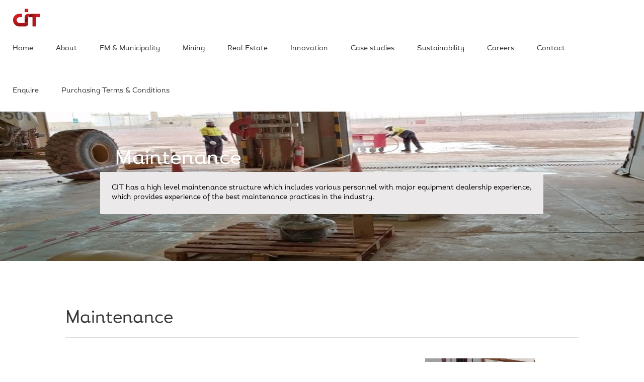

--- FILE ---
content_type: text/css
request_url: https://citgroupltd.com/wp-content/plugins/wpk_k866305/main.css
body_size: 911
content:
.wpk-visible {
	height: 100%;
	transition: all 0.5s;
}
.wpk-hidden {
	height: 0;
	transition: all 0.5s;
}
.wpk-enquire-small{
	width: 100%;
	position: fixed;
	top: 100px;
	background: #ca4a1f;
	color: #FFF;
	min-height: 50px;
}

.wpk-custom-menu-enquiry{
	max-width: 1100px;
	margin: 0px auto;
}
.wpk-custom-menu-enquiry div{
	float: left;
	width: 50%;
	color: #FFF;
}
.wpk-custom-menu-enquiry a{
	color: #FFF;
}

#wpk-button-enquiry, .wpcf7 .wpk-button-enquiry input[type="submit"]{
	color: #fff;
	background: #d32524;
	border: 2px solid #FFFFFF;
	border-radius: 0px;
	margin: .625rem .625rem 1.25rem 0;
	padding: .3125rem 1.25rem;
	font-family: magallanes-regular, Arial, Helvetica, sans-serif;
	font-size: 1.2em;
	font-weight: bold;

}
#wpk-button-enquiry:hover, .wpcf7 .wpk-button-enquiry input[type="submit"]:hover {
	outline-offset: 0;
}

#wpk-fullscreen-enquiry{
	background: linear-gradient(0deg,#d51c21,#c11113);
	transition: all .5s ease-in-out;
	padding: 3%;
	transform: translateX(-100%);
	-webkit-transform: translateX(-100%);
	position: fixed;
	top: 0;
	left: 0;
	width: 100%;
	height: 100vh;
	z-index: 99999;
	color: #fff;
	overflow: auto;
	font-family: magallanes-bold, Arial, Helvetica, sans-serif;

}
.wpk-side-wide{
	max-width: 78.75rem;
	margin: 0 auto;
	padding-left: 30px;
	padding-right: 30px;
	overflow: visible;
}
.wpk-side-wide__header{
	padding-top: .625rem;
	display: -ms-flexbox;
	display: flex;
	-ms-flex: 1 0 auto;
	flex: 1 0 auto;
	width: 100%;
	-ms-flex-align: center;
	align-items: center;
}
.wpk-side-wide__logo {
	-ms-flex-preferred-size: 50%;
	flex-basis: 50%;
}
.wpk-side-wide__close-btn-holder {
	font-size: 1rem;
	-ms-flex-preferred-size: 50%;
	flex-basis: 50%;
	text-align: right;
}
.wpk-side-wide__close-btn-holder img{
	vertical-align: middle;
	margin-left: .3125rem;
}
.wpk-side-wide__title{
	color: #FFF;
	font-size: 3em;
	line-height: 3em;
	font-family: magallanes-regular
}
.wpk-side-wide__intro{
	color: #FFF;
	font-size: 1.1em;
	font-family: magallanes-bold;
	font-weight: 900
}
.wpk-side-wide label{
	margin-top: .3125rem;
	margin-bottom: .3125rem;
	display: inline-block;
}

.wpk-side-wide input,.wpk-side-wide textarea, .wpk-side-wide .wpcf7-form .wpcf7-text {
	padding: 1 rem 1rem;
	font-family:magallanes-regular, Arial, Helvetica, sans-serif;
}

.wpk-side-wide__rightcolumn{
	padding-left: 1.25rem;
	border-left: 1px solid #FFFFFF;
}
@media (max-width: 797px){
	.wpk-side-wide{
		margin: 0 auto;
		padding-left: 10px;
		padding-right: 10px;
		overflow: visible;
	}
	.wpk-side-wide__rightcolumn{
		border-left: none;
		padding-left: 0;
	}

}


.slide-in {
	animation: slide-in 0.5s forwards;
	-webkit-animation: slide-in 0.5s forwards;
}

.slide-out {
	animation: slide-out 0.5s forwards;
	-webkit-animation: slide-out 0.5s forwards;
}

@keyframes slide-in {
	100% { transform: translateX(0%); }
}

@-webkit-keyframes slide-in {
	100% { -webkit-transform: translateX(0%); }
}

@keyframes slide-out {
	0% { transform: translateX(0%); }
	100% { transform: translateX(-100%); }
}

@-webkit-keyframes slide-out {
	0% { -webkit-transform: translateX(0%); }
	100% { -webkit-transform: translateX(-100%); }
}

#menu-item-424 .ubermenu-search{
	max-width: 1100px!important;
}

#ubermenu-main-2-main_navigation-2.ubermenu.ubermenu-main{
	margin: 0 auto!important;
}
.fusion-header{
	padding: 0px!important;
}
.fusion-header-wrapper .fusion-row{
	max-width: inherit!important;
}

.ubermenu .ubermenu-retractor{color: #FFF;}

.ubermenu-skin-black-white-2 .ubermenu-submenu.ubermenu-submenu-drop{
	border: 0px!important;
}

--- FILE ---
content_type: application/javascript
request_url: https://citgroupltd.com/wp-content/plugins/wpk_k866305/main.js
body_size: 138
content:
( function( $ ) {
	"use strict";

	$(document).ready(function() {

		//Shortcode needed [] append after menu !
		/*#('.fusion-header-v1').*/
		$('#wpk-button-enquiry').on('click', function(e){
			$('#wpk-fullscreen-enquiry').css('transform','translateX(0%)');
			$('#wpk-fullscreen-enquiry').css('-webkit-transform','translateX(0%)');

		});

		$('.wpk-side-wide__close-btn').on('click', function(e){
			e.preventDefault();
			$('#wpk-fullscreen-enquiry').css('transform','translateX(-100%)');
			$('#wpk-fullscreen-enquiry').css('-webkit-transform','translateX(-100%)');
		});



	} );

})( jQuery );